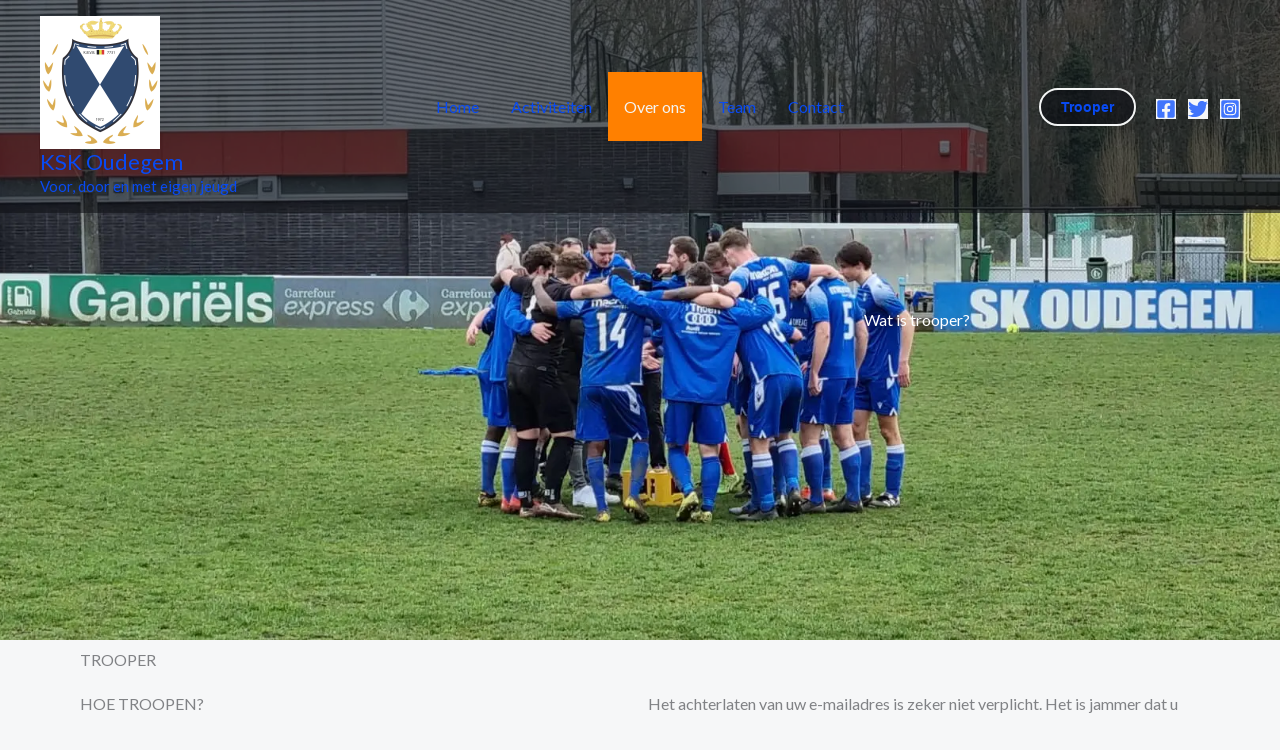

--- FILE ---
content_type: text/css
request_url: https://sk-oudegem.be/wp-content/uploads/elementor/css/post-1052.css?ver=1758641447
body_size: 562
content:
.elementor-1052 .elementor-element.elementor-element-8b13365:not(.elementor-motion-effects-element-type-background), .elementor-1052 .elementor-element.elementor-element-8b13365 > .elementor-motion-effects-container > .elementor-motion-effects-layer{background-color:#000000AB;background-image:url("https://i0.wp.com/sk-oudegem.be/wp-content/uploads/2023/08/337510992_759090419067013_4917043966050589071_n.jpg?fit=2016%2C908&ssl=1");background-position:bottom center;background-repeat:no-repeat;background-size:cover;}.elementor-1052 .elementor-element.elementor-element-8b13365 > .elementor-background-overlay{background-color:#000000;opacity:0.5;transition:background 0.3s, border-radius 0.3s, opacity 0.3s;}.elementor-1052 .elementor-element.elementor-element-8b13365{transition:background 0.3s, border 0.3s, border-radius 0.3s, box-shadow 0.3s;padding:300px 300px 300px 300px;}.elementor-1052 .elementor-element.elementor-element-465d988{text-align:right;}.elementor-1052 .elementor-element.elementor-element-465d988 .elementor-heading-title{color:#FFFFFF;}.elementor-1052 .elementor-element.elementor-element-126096a{columns:2;}.elementor-1052 .elementor-element.elementor-element-a704ce4 .elementor-button{background-color:transparent;fill:var( --e-global-color-primary );color:var( --e-global-color-primary );background-image:linear-gradient(180deg, #FF8C00 0%, #f2295b 100%);}.elementor-1052 .elementor-element.elementor-element-95a7bb6:not(.elementor-motion-effects-element-type-background), .elementor-1052 .elementor-element.elementor-element-95a7bb6 > .elementor-motion-effects-container > .elementor-motion-effects-layer{background-image:url("https://i0.wp.com/sk-oudegem.be/wp-content/uploads/2022/12/2022-12-12-1.png?fit=1920%2C895&ssl=1");background-position:center center;background-repeat:no-repeat;background-size:cover;}.elementor-1052 .elementor-element.elementor-element-95a7bb6{transition:background 0.3s, border 0.3s, border-radius 0.3s, box-shadow 0.3s;padding:282px 282px 282px 282px;}.elementor-1052 .elementor-element.elementor-element-95a7bb6 > .elementor-background-overlay{transition:background 0.3s, border-radius 0.3s, opacity 0.3s;}@media(min-width:1025px){.elementor-1052 .elementor-element.elementor-element-8b13365:not(.elementor-motion-effects-element-type-background), .elementor-1052 .elementor-element.elementor-element-8b13365 > .elementor-motion-effects-container > .elementor-motion-effects-layer{background-attachment:fixed;}.elementor-1052 .elementor-element.elementor-element-95a7bb6:not(.elementor-motion-effects-element-type-background), .elementor-1052 .elementor-element.elementor-element-95a7bb6 > .elementor-motion-effects-container > .elementor-motion-effects-layer{background-attachment:fixed;}}@media(max-width:1024px){.elementor-1052 .elementor-element.elementor-element-8b13365{padding:175px 175px 175px 175px;}}@media(max-width:767px){.elementor-1052 .elementor-element.elementor-element-8b13365{padding:60px 60px 60px 60px;}}